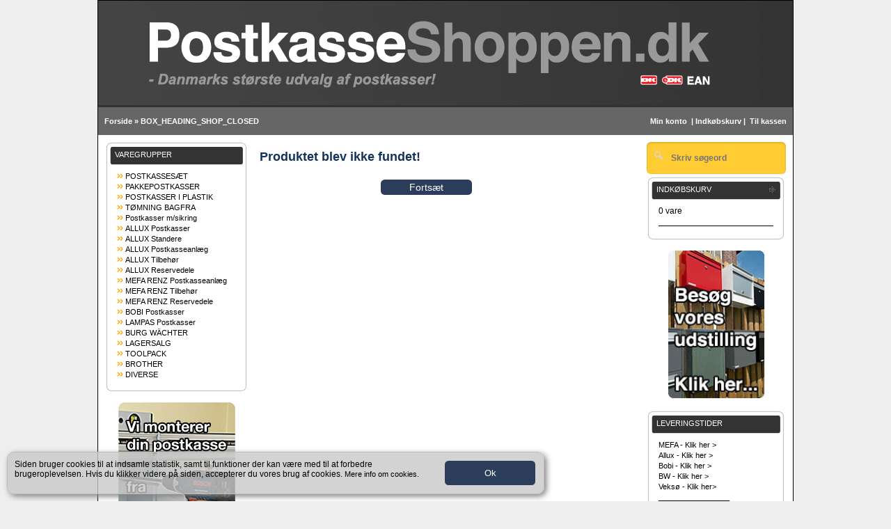

--- FILE ---
content_type: text/html
request_url: https://www.postkasseshoppen.dk/product_not_found.php
body_size: 6367
content:
<!DOCTYPE html>
<html>
<head>
<title>Køb postkasser og postkasseanlæg hos postkasseshoppen.dk</title>
<meta charset="utf-8" />
<meta http-equiv="X-UA-Compatible" content="IE=edge" />
<meta name="viewport" content="width=device-width, initial-scale=1.0" />
<base href="https://www.postkasseshoppen.dk/" />
<link rel="stylesheet" type="text/css" href="includes/skin/default/stylesheet.css" />
<link rel="stylesheet" type="text/css" href="includes/skin/default/pinsite.css" />
<link rel="stylesheet" type="text/css" href="/includes/jquery-ui.css" />
<link rel="stylesheet" type="text/css" href="/includes/stylesheet.css" />
<link rel="stylesheet" type="text/css" href="/includes/skin/default/images/infobox/box_192/box_192.css" />
<meta http-equiv="content-language" content="da" />
<meta name="robots" content="INDEX,FOLLOW,ARCHIVE"/>
<meta name="googlebot" content="INDEX,FOLLOW,ARCHIVE"/>
<meta name="generator" content="osCShop"/>
<meta name="distribution" content="GLOBAL"/>

<meta name="keywords" content="sommerhuse, postkasser, postkasseanl&aelig;g, postkasse, MEFA, RENZ, juliana, bobi, burg w&auml;chter, postlov, Allux, postkassesystemer, brevkasseanl&aelig;g, toolpack, v&aelig;rkt&oslash;jstaske, reservedele, service, udskiftning"/>
<meta name="description" content="PostkasseShoppen.dk forhandler MEFA RENZ, Bobi, Allux og Burg W&auml;chter postkasser og postkasseanl&aelig;g til sommerhuse og boligforeninger."/>
<meta name="abstract" content="Postkasse, postkasser, postkasseanl&aelig;g, brevkasseanl&aelig;g"/>
<meta name="author" content="PostkasseShoppen.dk"/>
<meta name="contact" content="GentofteGruppen, Runebergs Alle 4, 2860 S&oslash;borg"/>
<meta property="og:type" content="website"/>
<meta property="og:site_name" content="K&oslash;b postkasser og postkasseanl&aelig;g hos postkasseshoppen.dk"/>
<meta property="og:url" content="https://www.postkasseshoppen.dk/product_not_found.php"/>
<meta property="og:title" content="K&oslash;b postkasser og postkasseanl&aelig;g hos postkasseshoppen.dk"/>
<link rel="canonical" href="https://www.postkasseshoppen.dk/product_not_found.php" />
<link rel="alternate" media="only screen and (max-width: 640px)" href="https://www.postkasseshoppen.dk/mobile/product_not_found.php" />
<link rel="shortcut icon" href="favicon.ico" />
<link rel="apple-touch-icon" href="apple-touch-icon.png" />
<link rel="apple-touch-icon-precomposed" href="apple-touch-icon.png" />
<link rel="stylesheet" type="text/css" href="https://fonts.googleapis.com/css?family=Pacifico|Oswald" />
<script type="text/javascript">  
  var _gaq = _gaq || [];
  _gaq.push(['_setAccount', 'G-H7PSF3VXSE']);	
  _gaq.push(['_trackPageview']);
  (function() {
	  var ga = document.createElement('script'); ga.type = 'text/javascript'; ga.async = true;
		ga.src = ('https:' == document.location.protocol ? 'https://ssl' : 'http://www') + '.google-analytics.com/ga.js';
		var s = document.getElementsByTagName('script')[0]; s.parentNode.insertBefore(ga, s);  
	})();
	
</script>

<script type='text/javascript' src='/includes/jquery-1.11.0.js'></script>
<script type='text/javascript' src='/includes/jquery-ui.js'></script>
<script type="text/javascript">
var __currency="DKK";
var __cart_empty="1";
</script>
<script type='text/javascript' src='/includes/common.js'></script>
<script type='text/javascript' src='/includes/oscshop.js'></script>

</head>
<body>
<div id="fb-root"></div>
<script>(function(d, s, id) {
  var js, fjs = d.getElementsByTagName(s)[0];
  if (d.getElementById(id)) return;
  js = d.createElement(s); js.id = id;
  js.src = "//connect.facebook.net/da_DK/sdk.js#xfbml=1&version=v2.4";
  fjs.parentNode.insertBefore(js, fjs); 
}(document, 'script', 'facebook-jssdk'));</script>
<div id="message_box"></div>
<div id="dialog_box"></div>
<div id="zoomer" class="zoomer"></div>
<script> window.onload = function()
{
    try {
        if (window.external.msIsSiteMode()) {
            // Continue intialization
        } else {
            document.getElementById('divPinSite').style.display = "block";
        }
    } catch (e) {
		// Fail silently. Pinned Site API not supported.
    }
}
</script>
<script>
function addSite()
{
    try {
        window.external.msAddSiteMode();
    } catch (e) {
        // Fail silently. Pinned Site API not supported.
    }
}
</script>
<div id="conditions" title="Handelsbetingelser" style="position: relative; background-color: #fff;" ></div>
<!-- header //-->
<div id="cookie_box"></div>
<style>
#cookie_info {
	background: rgba(200, 200, 200, 0.8);
	width: 80%;
	max-width: 750px;
	bottom: 10px;
	padding: 10px;
	margin-left: 10px;
	margin-right: 10px;
	position: fixed; 
	border: 1px solid #bdbdbd;
	border-bottom-left-radius: 10px; 
	border-bottom-right-radius: 10px;
	border-radius: 10px;
	z-index: 5000; 
	box-shadow: 3px 3px 8px #818181;
	-webkit-box-shadow: 3px 3px 8px #818181;
	-moz-box-shadow: 3px 3px 8px #818181;
	display: none;
}
#cookie_text {
	float: left;
	width: 600px;
	max-width: 85%;
}

#cookie_ok {
	display: inline-block;
	padding: 10px;
	margin: 2px;
	cursor: pointer;
	color: #fff;
	text-align: center;
	border-radius: 0.4em;
	background: #2C3d5b;
	border: 0px;
	width: 130px;
	float: right;
}
#cookie_ok:hover {
	box-shadow: 3px 3px 8px #818181;
	-webkit-box-shadow: 3px 3px 8px #818181;
	-moz-box-shadow: 3px 3px 8px #818181;
}
#cookie_ok a { color: #fff; text-decoration: none; }
#cookie_ok a:hover { color: #fff;	text-decoration: none; }

</style>
<script type="text/javascript">
var _cookie_div = "";
$(document).ready(function() {
	_cookie_div = $('<div id="cookie_info"><div id="cookie_text">Siden bruger cookies til at indsamle statistik, samt til funktioner der kan være med til at forbedre brugeroplevelsen. Hvis du klikker videre på siden, accepterer du vores brug af cookies. <a class="category_link" href="cookies.php">Mere info om cookies.</a></div><button id="cookie_ok">Ok</button></div>')
		.insertAfter('#cookie_box').slideDown();
});

$(document).on("click", "#cookie_ok", function() {
	_cookie_div.slideUp();
	$.get("cookie.php?cookie_accept=true");
});

</script><!-- Google tag (gtag.js) --> <script async src="https://www.googletagmanager.com/gtag/js?id=G-H7PSF3VXSE"></script> <script> window.dataLayer = window.dataLayer || []; function gtag(){dataLayer.push(arguments);} gtag('js', new Date()); gtag('config', 'G-H7PSF3VXSE'); </script>

<table border="0" align="center" class="tableContainer" cellspacing="0" cellpadding="0">
 
  <tr><td>
  
  <table class="header_logo" border="0" width="100%" cellspacing="0" cellpadding="0">
 
  <tr>
    <td><a href="/index.php"><img alt="Logo PostkasseShoppen.dk" src="/images/grafik/logo_postkasseshoppen950x150.jpg" style="height:150px; width:950px" /></a></td>
     </tr>
</table>
</td></tr>
  <tr class="header">
    <td colspan="2">
		
  <table class="headerNavigation" border="0" width="100%" cellspacing="0" cellpadding="0">

<tr>
    <td class="contentMainBarHeader">
			
<table class="headerNavigation" border="0" width="100%" cellspacing="0" cellpadding="0">
<tr>
    <td class="headerNavigation">&nbsp;&nbsp;
	<a href="https://www.postkasseshoppen.dk" class="headerNavigation">Forside</a> &raquo; <a href="https://www.postkasseshoppen.dk/shop_closed.php" class="headerNavigation">BOX_HEADING_SHOP_CLOSED</a></td>
    <td align="right" class="headerNavigation"> 
      	  			
      <a class="headerNavigation" href="https://www.postkasseshoppen.dk/account.php"> 
      Min konto</a>
			&nbsp;|&nbsp;<a class="headerNavigation" href="https://www.postkasseshoppen.dk/shopping_cart.php">Indkøbskurv</a>&nbsp;|&nbsp;       <a class="headerNavigation" href="https://www.postkasseshoppen.dk/checkout_confirmation3.php"> 
      Til kassen      </a> &nbsp;&nbsp;
	  			</td>
  </tr>
</table>

</td>
  </tr>
</table>


<!-- header_eof //-->

<!-- body //-->
<table border="0" width="100%" cellspacing="0" cellpadding="6">
  <tr class="contentMainBackground">
    <td valign="top"><table border="0" cellspacing="0" cellpadding="2">
<!-- left_navigation //-->
<tr><td width="210px" >
<table border="0" class="mainLeftCol" cellspacing="0" cellpadding="0">
<!-- categories //-->
          <tr>
            <td>
<table class="box_192HeadBox">
  <tr>
    <td class="box_192HeadLeft">&nbsp;</td>
    <td class="box_192HeadCenter">Varegrupper</td>
    <td class="box_192HeadRight">&nbsp;</td>
  </tr>
</table>
<table class="box_192ContentBox">
  <tr>
    <td class="box_192ContentLeft">&nbsp;</td>
    <td class="box_192ContentCenter"><table width="100%">
  <tr>
    <td><img alt="Category" src="images/required/icon_right.gif"> <a class="category_link" href="https://www.postkasseshoppen.dk/index.php?cPath=84">POSTKASSESÆT</a><br><img alt="Category" src="images/required/icon_right.gif"> <a class="category_link" href="https://www.postkasseshoppen.dk/index.php?cPath=88">PAKKEPOSTKASSER</a><br><img alt="Category" src="images/required/icon_right.gif"> <a class="category_link" href="https://www.postkasseshoppen.dk/index.php?cPath=160">POSTKASSER I PLASTIK</a><br><img alt="Category" src="images/required/icon_right.gif"> <a class="category_link" href="https://www.postkasseshoppen.dk/index.php?cPath=89">TØMNING BAGFRA</a><br><img alt="Category" src="images/required/icon_right.gif"> <a class="category_link" href="https://www.postkasseshoppen.dk/index.php?cPath=90">Postkasser m/sikring</a><br><img alt="Category" src="images/required/icon_right.gif"> <a class="category_link" href="https://www.postkasseshoppen.dk/index.php?cPath=4">ALLUX Postkasser</a><br><img alt="Category" src="images/required/icon_right.gif"> <a class="category_link" href="https://www.postkasseshoppen.dk/index.php?cPath=71">ALLUX Standere</a><br><img alt="Category" src="images/required/icon_right.gif"> <a class="category_link" href="https://www.postkasseshoppen.dk/index.php?cPath=2">ALLUX Postkasseanlæg</a><br><img alt="Category" src="images/required/icon_right.gif"> <a class="category_link" href="https://www.postkasseshoppen.dk/index.php?cPath=20">ALLUX Tilbehør</a><br><img alt="Category" src="images/required/icon_right.gif"> <a class="category_link" href="https://www.postkasseshoppen.dk/index.php?cPath=52">ALLUX Reservedele</a><br><img alt="Category" src="images/required/icon_right.gif"> <a class="category_link" href="https://www.postkasseshoppen.dk/index.php?cPath=1">MEFA RENZ Postkasseanlæg</a><br><img alt="Category" src="images/required/icon_right.gif"> <a class="category_link" href="https://www.postkasseshoppen.dk/index.php?cPath=19">MEFA RENZ Tilbehør</a><br><img alt="Category" src="images/required/icon_right.gif"> <a class="category_link" href="https://www.postkasseshoppen.dk/index.php?cPath=51">MEFA RENZ  Reservedele</a><br><img alt="Category" src="images/required/icon_right.gif"> <a class="category_link" href="https://www.postkasseshoppen.dk/index.php?cPath=87">BOBI Postkasser</a><br><img alt="Category" src="images/required/icon_right.gif"> <a class="category_link" href="https://www.postkasseshoppen.dk/index.php?cPath=92">LAMPAS Postkasser</a><br><img alt="Category" src="images/required/icon_right.gif"> <a class="category_link" href="https://www.postkasseshoppen.dk/index.php?cPath=131">BURG WÄCHTER</a><br><img alt="Category" src="images/required/icon_right.gif"> <a class="category_link" href="https://www.postkasseshoppen.dk/index.php?cPath=151">LAGERSALG</a><br><img alt="Category" src="images/required/icon_right.gif"> <a class="category_link" href="https://www.postkasseshoppen.dk/index.php?cPath=154">TOOLPACK</a><br><img alt="Category" src="images/required/icon_right.gif"> <a class="category_link" href="https://www.postkasseshoppen.dk/index.php?cPath=169">BROTHER</a><br><img alt="Category" src="images/required/icon_right.gif"> <a class="category_link" href="https://www.postkasseshoppen.dk/index.php?cPath=136">DIVERSE</a><br></td>
  </tr>
</table>
</td>
    <td class="box_192ContentRight">&nbsp;</td>
  </tr>
</table>
<table class="box_192FootBox">
  <tr>
    <td class="box_192FootLeft">&nbsp;</td>
    <td class="box_192FootCenter">&nbsp;</td>
    <td class="box_192FootRight">&nbsp;</td>
  </tr>
</table>
            </td>
          </tr>
<!-- categories_eof //-->
<tr><td>
<p style="text-align:center"><a href="http://postkasseshoppen.dk/infopages.php?info_id=15"><img alt="Montering af postkasse fra kr. 400,00" src="/images/grafik/banner_vi_monterer170x260.jpg" style="height:260px; width:170px" /></a></p>
</td></tr><!-- infopages //-->
          <tr>
            <td>
<table class="box_192HeadBox">
  <tr>
    <td class="box_192HeadLeft">&nbsp;</td>
    <td class="box_192HeadCenter">Information</td>
    <td class="box_192HeadRight">&nbsp;</td>
  </tr>
</table>
<table class="box_192ContentBox">
  <tr>
    <td class="box_192ContentLeft">&nbsp;</td>
    <td class="box_192ContentCenter"><table width="100%">
  <tr>
    <td><a class="category_link" href="https://www.postkasseshoppen.dk/infopages.php?info_id=1">Sådan handler du</a><br><a class="category_link" href="https://www.postkasseshoppen.dk/infopages.php?info_id=4">Vejledning om opsætning</a><br><a class="category_link" href="https://www.postkasseshoppen.dk/infopages.php?info_id=13">Monteringsvejledning</a><br><a class="category_link" href="https://www.postkasseshoppen.dk/infopages.php?info_id=10">Eksempler på montering</a><br><a class="category_link" href="https://www.postkasseshoppen.dk/infopages.php?info_id=3">Den nye Postlov</a><br><a class="category_link" href="https://www.postkasseshoppen.dk/infopages.php?info_id=9">Kundeservice</a><br><a class="category_link" href="https://www.postkasseshoppen.dk/infopages.php?info_id=5">Hvem er vi</a><br><a class="category_link" href="https://www.postkasseshoppen.dk/infopages.php?info_id=14">Udstilling</a><br><a class="category_link" href="https://www.postkasseshoppen.dk/infopages.php?info_id=15">Montering af postkasse</a><br><a class="category_link" href="https://www.postkasseshoppen.dk/cookies.php">Cookies</a><br><a class="category_link" href="https://www.postkasseshoppen.dk/conditions.php">Betingelser</a><br><a class="category_link" href="https://www.postkasseshoppen.dk/formular.php">Blanketter</a><br><br></td>
  </tr>
</table>
</td>
    <td class="box_192ContentRight">&nbsp;</td>
  </tr>
</table>
<table class="box_192FootBox">
  <tr>
    <td class="box_192FootLeft">&nbsp;</td>
    <td class="box_192FootCenter">&nbsp;</td>
    <td class="box_192FootRight">&nbsp;</td>
  </tr>
</table>
            </td>
          </tr>
<!-- infopages_eof //-->
<!-- whats_new //-->
          <tr>
            <td>
<table class="box_192HeadBox">
  <tr>
    <td class="box_192HeadLeft">&nbsp;</td>
    <td class="box_192HeadCenter">Nyheder</td>
    <td class="box_192HeadRightArrow"><div style="display: block; overflow: hidden; padding: 0px; height: inherit;"><a href="https://www.postkasseshoppen.dk/products_new.php"><img src="/includes/skin/default/images/infobox/box_192/info_box_03.gif" border="0" alt="flere" title=" flere " width="9" height="41" data-width="9" data-height="41"></a></div></td>
  </tr>
</table>
<table class="box_192ContentBox">
  <tr>
    <td class="box_192ContentLeft">&nbsp;</td>
    <td class="box_192ContentCenter"><table width="100%">
  <tr>
    <td align="center"><a class="category_link" href="https://www.postkasseshoppen.dk/product_info.php?cPath=131_106_170&products_id=819"></a><br><a class="category_link" href="https://www.postkasseshoppen.dk/product_info.php?cPath=131_106_170&products_id=819">Burg Wächter nøgle (51)</a><br>DKK&nbsp;495,00&nbsp;</td>
  </tr>
  <tr>
    <td align="center">&nbsp;</td>
  </tr>
</table>
</td>
    <td class="box_192ContentRight">&nbsp;</td>
  </tr>
</table>
<table class="box_192FootBox">
  <tr>
    <td class="box_192FootLeft">&nbsp;</td>
    <td class="box_192FootCenter">&nbsp;</td>
    <td class="box_192FootRight">&nbsp;</td>
  </tr>
</table>
            </td>
          </tr>
<!-- whats_new_eof //-->
<!-- manufacturers //-->
          <tr>
            <td>
<table class="box_192HeadBox">
  <tr>
    <td class="box_192HeadLeft">&nbsp;</td>
    <td class="box_192HeadCenter">Producenter</td>
    <td class="box_192HeadRight">&nbsp;</td>
  </tr>
</table>
<table class="box_192ContentBox">
  <tr>
    <td class="box_192ContentLeft">&nbsp;</td>
    <td class="box_192ContentCenter"><table width="100%">
  <tr>
    <td><form name="manufacturers" id="manufacturers" action="https://www.postkasseshoppen.dk/index.php" method="get"><select name="manufacturers_id" id="manufacturers_id"  onChange="this.form.submit();" size="1" style="width: 100%"><option value="" SELECTED>PULL_DOWN_DEFAULT</option><option value="9">Bobi</option><option value="10">Burg Wächter</option><option value="11">HouseGuard</option><option value="8">Juliana</option><option value="15">Lampas</option><option value="7">MEFA</option><option value="14">Secpro</option><option value="13">ToolPack</option></select><input type="hidden" name="osCsid" value="g9o42decu3ggfnf0v77rab3de5"></form></td>
  </tr>
</table>
</td>
    <td class="box_192ContentRight">&nbsp;</td>
  </tr>
</table>
<table class="box_192FootBox">
  <tr>
    <td class="box_192FootLeft">&nbsp;</td>
    <td class="box_192FootCenter">&nbsp;</td>
    <td class="box_192FootRight">&nbsp;</td>
  </tr>
</table>
            </td>
          </tr>
<!-- manufacturers_eof //-->
</table>&nbsp;
</td></tr><!-- left_navigation_eof //-->
    </table></td>
	
<!-- pdf_start //-->
    <td width="100%" valign="top"><table border="0" width="100%" cellspacing="0" cellpadding="0">
      <tr>
        <td><table border="0" width="100%" cellspacing="0" cellpadding="0">
          <tr>

            <td class="pageHeading"></td>
            
          </tr>
        </table></td>
      </tr>
      <tr>
        <td></td>
      </tr>
      <tr>
        <td class="main">

	<table border="0" width="100%" cellspacing="0" cellpadding="0">
		<tr>
			<td><h2>Produktet blev ikke fundet!</h2></td>
		</tr>
		<tr>
			<td></td>
		</tr>
		<tr>
			<td>
				<table border="0" width="100%" cellspacing="1" cellpadding="2" class="infoBox">
					<tr class="mainBoxContents">
						<td>
							<table border="0" width="60%" cellspacing="0" cellpadding="2">
								<tr>
									<td width="10"></td>
									<td align="right"><a href="https://www.postkasseshoppen.dk/index.php"><div class="myCSSButton">Fortsæt</div></a></td>
									<td width="10"></td>
								</tr>
							</table>
						</td>
					</tr>
				</table>
			</td>
		</tr>
	</table>
				
				</td>
      </tr>
      <tr>
        <td></td>
      </tr>
      
</table>

</td>
<!-- pdf_eof //--><!-- body_text_eof //-->
    <td valign="top"><table border="0" cellspacing="0" cellpadding="2">
<!-- right_navigation //-->
<tr><td width="140px" >
<table border="0" class="mainRightCol" cellspacing="0" cellpadding="0">
<!-- search //-->
<style>

#quick_find2 {

}
#quick_find2 input[type="text"] {
    background: url(images/required/pinning/search-white.png) no-repeat 10px 12px #ffcc33;
    border: 0 none;
    font: bold 12px Georgia Regular, Verdana, Geneva, sans-serif;
    color: rgb(255,255,255); 
		width:150px;
	  padding: 8px 15px 8px 35px;
    -webkit-border-radius: 6px;
    -moz-border-radius: 6px;
    border-radius: 6px;
/*    text-shadow: 0 0px 0px rgba(0, 0, 0, 0.3); */
    -webkit-box-shadow: 0 1px 0 rgba(255, 255, 255, 0.1), 0 1px 3px rgba(0, 0, 0, 0.2) inset;
    -moz-box-shadow: 0 1px 0 rgba(255, 255, 255, 0.1), 0 1px 3px rgba(0, 0, 0, 0.2) inset;
    box-shadow: 0 1px 0 rgba(255, 255, 255, 0.1), 0 1px 3px rgba(0, 0, 0, 0.2) inset;
    -webkit-transition: all 0.7s ease 0s;
    -moz-transition: all 0.7s ease 0s;
    -o-transition: all 0.7s ease 0s;
    transition: all 0.7s ease 0s;
	height: 30px;
    }

#quick_find2 input[type="text"]:focus {
    background: url(images/required/pinning/search-dark.png) no-repeat 10px 12px #ffcc33;
    color: rgb(255,255,255); 
    width: 150px;
    -webkit-box-shadow: 0 1px 0 rgba(255, 255, 255, 0.1), 0 1px 0 rgba(0, 0, 0, 0.9) inset;
    -moz-box-shadow: 0 1px 0 rgba(255, 255, 255, 0.1), 0 1px 0 rgba(0, 0, 0, 0.9) inset;
    box-shadow: 0 1px 0 rgba(255, 255, 255, 0.1), 0 1px 0 rgba(0, 0, 0, 0.9) inset;
 /*   text-shadow: 0 0px 0px rgba(0, 0, 0, 0.1);*/
    }

</style>
           <tr>
            <td align="center"> 
            
<form id="quick_find2" action="advanced_search_result.php" method="get" />
			<input name="search_for" size="40" type="text" placeholder="Skriv s&oslash;geord" />
			</form>            </td>
          </tr>
<!-- search_eof //-->

<!-- shopping_cart //-->

         <tr>
            <td>
<table class="box_192HeadBox">
  <tr>
    <td class="box_192HeadLeft">&nbsp;</td>
    <td class="box_192HeadCenter">Indkøbskurv</td>
    <td class="box_192HeadRightArrow"><div style="display: block; overflow: hidden; padding: 0px; height: inherit;"><a href="https://www.postkasseshoppen.dk/shopping_cart.php"><img src="/includes/skin/default/images/infobox/box_192/info_box_03.gif" border="0" alt="flere" title=" flere " width="9" height="41" data-width="9" data-height="41"></a></div></td>
  </tr>
</table>
<table class="box_192ContentBox">
  <tr>
    <td class="box_192ContentLeft">&nbsp;</td>
    <td class="box_192ContentCenter"><table width="100%">
  <tr>
    <td>0 vare</td>
  </tr>
  <tr>
    <td><img src="/images/required/pixel_black.gif" border="0" alt="" width="100%" height="1" data-width="100%" data-height="1"></td>
  </tr>
</table>
</td>
    <td class="box_192ContentRight">&nbsp;</td>
  </tr>
</table>
<table class="box_192FootBox">
  <tr>
    <td class="box_192FootLeft">&nbsp;</td>
    <td class="box_192FootCenter">&nbsp;</td>
    <td class="box_192FootRight">&nbsp;</td>
  </tr>
</table>
            </td>
          </tr>
<!-- shopping_cart_eof //-->
<tr><td>
<p style="text-align:center"><a href="https://www.postkasseshoppen.dk/infopages.php?info_id=14"><img alt="" src="/images/grafik/banner_udstilling140x214.jpg" style="height:214px; width:140px" /></a></p>
</td></tr><!-- infopages //-->
          <tr>
            <td>
<table class="box_192HeadBox">
  <tr>
    <td class="box_192HeadLeft">&nbsp;</td>
    <td class="box_192HeadCenter">Leveringstider</td>
    <td class="box_192HeadRight">&nbsp;</td>
  </tr>
</table>
<table class="box_192ContentBox">
  <tr>
    <td class="box_192ContentLeft">&nbsp;</td>
    <td class="box_192ContentCenter"><table width="100%">
  <tr>
    <td><a class="category_link" href="https://www.postkasseshoppen.dk/infopages2.php?info_id=7">MEFA - Klik her ></a><br><a class="category_link" href="https://www.postkasseshoppen.dk/infopages2.php?info_id=12">Allux - Klik her ></a><br><a class="category_link" href="https://www.postkasseshoppen.dk/infopages2.php?info_id=16">Bobi -  Klik her ></a><br><a class="category_link" href="https://www.postkasseshoppen.dk/infopages2.php?info_id=17">BW - Klik her ></a><br><a class="category_link" href="https://www.postkasseshoppen.dk/infopages2.php?info_id=20">Veksø - Klik her></a><br><a class="category_link" href="https://www.postkasseshoppen.dk/infopages2.php?info_id=5">_________________</a><br><a class="category_link" href="https://www.postkasseshoppen.dk/infopages2.php?info_id=4">Fragt pr. ordre</a><br><a class="category_link" href="https://www.postkasseshoppen.dk/infopages2.php?info_id=6">koster kr. 75,-</a><br><br></td>
  </tr>
</table>
</td>
    <td class="box_192ContentRight">&nbsp;</td>
  </tr>
</table>
<table class="box_192FootBox">
  <tr>
    <td class="box_192FootLeft">&nbsp;</td>
    <td class="box_192FootCenter">&nbsp;</td>
    <td class="box_192FootRight">&nbsp;</td>
  </tr>
</table>
            </td>
          </tr>
<!-- infopages_eof //-->
<!-- specials //-->
          <tr>
            <td>
<table class="box_192HeadBox">
  <tr>
    <td class="box_192HeadLeft">&nbsp;</td>
    <td class="box_192HeadCenter">Tilbud</td>
    <td class="box_192HeadRightArrow"><div style="display: block; overflow: hidden; padding: 0px; height: inherit;"><a href="https://www.postkasseshoppen.dk/specials.php"><img src="/includes/skin/default/images/infobox/box_192/info_box_03.gif" border="0" alt="flere" title=" flere " width="9" height="41" data-width="9" data-height="41"></a></div></td>
  </tr>
</table>
<table class="box_192ContentBox">
  <tr>
    <td class="box_192ContentLeft">&nbsp;</td>
    <td class="box_192ContentCenter"><table width="100%">
  <tr>
    <td align="center"><a class="category_link" href="https://www.postkasseshoppen.dk/product_info.php?cPath=71&products_id=619"><img src="/images/img_cache/juliana/tilbehoer/120_122_ju-monteringsfod500pix.jpg" border="0" alt="Allux Monteringsfod - 8002" title=" Allux Monteringsfod - 8002 " width="120" height="122" data-width="120" data-height="122"></a><br><a class="category_link" href="https://www.postkasseshoppen.dk/product_info.php?cPath=71&products_id=619">Allux Monteringsfod - 8002</a><br><s>DKK&nbsp;619,00&nbsp;</s><br><span class="productSpecialPrice">DKK&nbsp;433,30&nbsp;</span></td>
  </tr>
  <tr>
    <td align="center">&nbsp;</td>
  </tr>
</table>
</td>
    <td class="box_192ContentRight">&nbsp;</td>
  </tr>
</table>
<table class="box_192FootBox">
  <tr>
    <td class="box_192FootLeft">&nbsp;</td>
    <td class="box_192FootCenter">&nbsp;</td>
    <td class="box_192FootRight">&nbsp;</td>
  </tr>
</table>
            </td>
          </tr>
<!-- specials_eof //-->
<!-- youtube //-->
          <tr>
            <td>
<table class="box_192HeadBox">
  <tr>
    <td class="box_192HeadLeft">&nbsp;</td>
    <td class="box_192HeadCenter">Youtube Video</td>
    <td class="box_192HeadRight">&nbsp;</td>
  </tr>
</table>
<table class="box_192ContentBox">
  <tr>
    <td class="box_192ContentLeft">&nbsp;</td>
    <td class="box_192ContentCenter"><table width="100%">
  <tr>
    <td><table border="0" width="100%" cellspacing="0" cellpadding="1"><tr><td class="box_192_infoBoxContents" valign="top">01.</td><td class="box_192_infoBoxContents"><a class="category_link" href="https://www.postkasseshoppen.dk/youtube_video.php?rec_id=32">Diims samlevejledning</a></td></tr><tr><td class="box_192_infoBoxContents" valign="top">02.</td><td class="box_192_infoBoxContents"><a class="category_link" href="https://www.postkasseshoppen.dk/youtube_video.php?rec_id=31">Diims intro</a></td></tr><tr><td class="box_192_infoBoxContents" valign="top">03.</td><td class="box_192_infoBoxContents"><a class="category_link" href="https://www.postkasseshoppen.dk/youtube_video.php?rec_id=30">Bobi antifiske plade</a></td></tr></table><br></td>
  </tr>
</table>
</td>
    <td class="box_192ContentRight">&nbsp;</td>
  </tr>
</table>
<table class="box_192FootBox">
  <tr>
    <td class="box_192FootLeft">&nbsp;</td>
    <td class="box_192FootCenter">&nbsp;</td>
    <td class="box_192FootRight">&nbsp;</td>
  </tr>
</table>
            </td>
          </tr>
<!-- youtube_eof //-->
<!-- creditcards //-->
<tr><td>
          
<table class="box_192HeadBox">
  <tr>
    <td class="box_192HeadLeft">&nbsp;</td>
    <td class="box_192HeadCenter">Betalingskort</td>
    <td class="box_192HeadRight">&nbsp;</td>
  </tr>
</table>
<table class="box_192ContentBox">
  <tr>
    <td class="box_192ContentLeft">&nbsp;</td>
    <td class="box_192ContentCenter"><table width="100%">
  <tr>
    <td><div align=center valign=middle>Vi modtager:<br><br><img src="/images/img_cache/required/30_17_dankort.jpg" border="0" alt="Dankort" title=" Dankort " width="30" height="17" data-width="30" data-height="17">&nbsp;</div></td>
  </tr>
</table>
</td>
    <td class="box_192ContentRight">&nbsp;</td>
  </tr>
</table>
<table class="box_192FootBox">
  <tr>
    <td class="box_192FootLeft">&nbsp;</td>
    <td class="box_192FootCenter">&nbsp;</td>
    <td class="box_192FootRight">&nbsp;</td>
  </tr>
</table>
</td></tr>
           
<!-- whos_online_eof //--></table>
</td></tr><!-- right_navigation_eof //-->
    </table></td>
  </tr>
</table>
<!-- body_eof //-->

<!-- footer //-->

<table align="left" border="0" width="100%" cellspacing="0" cellpadding="0">
  <tr>
    <td class="contentMainBackground_Footer">
	<table align="center" border="0" width="95%" cellspacing="1" cellpadding="1">
  <tr>
    <td width="500" align="left" class="contentMainBackground_Footer"><h5>Kontakt info</h5></td>	
        
    	
        
	</tr>
    <tr>
  	<td width="500" valign="top" align="left" class="contentMainBackground_Footer"><table width="100%" valign="top" border="0" cellspacing="1" cellpadding="1">
			<tr><td valign="top" class="contentMainBackground_Footer">

<b>PostkasseShoppen.dk</b> <br> Runebergs Alle 4<br> 2860 Søborg <br><br>CVR. Nr. 21623849 <br><br>Tlf. +45 50 589 590<br><br><br>
</td>
<td valign="top" class="contentMainBackground_Footer">Nykredit Bank<br><br> Reg. Nr. 5474<br>Kto. Nr. 54740922222<br><br>E-mail:
				<script language="JavaScript">
				<!--
				en = "mail";
				es = "postkasseshoppen.dk";
				document.write("<a class='category_link_footer' href='mailto:" + en + "@" + es +"' title='Send en mail til Køb postkasser og postkasseanlæg hos postkasseshoppen.dk' target='_blank'>");
				document.write(en + "@" + es); 
				document.write("</a>");  
				--> 
				</script><br></td>
<td align="center" valign="top"></td>
</tr>
</table></td>	
            
	
     
		
	    			
  </tr>
</table>

    </td>
  </tr>
 
</table>


<table border="0" style="border-top: 1px solid #5e5a58; background:#FFF;" width="100%" cellspacing="0" cellpadding="0">
  <tr>
    <td class="oscShopLink" align="center" valign="middle" class="oscShop"><a class="oscShopLink" href="http://newangle.dk/webshop-oscshop-webshop-p-110.html" target="_blank">osCShop Webshop</a>
    

    </td>
  </tr>
	  <tr align="center" width="60%" class="bottomAnnonce"><td>
 
 <table align="center" border="1" cellpadding="2" cellspacing="2" style="width:100%">
	<tbody>
		<tr>
			<td style="text-align:center"><strong><span style="color:rgb(0, 0, 0)">Copyright &copy; 2008 - 2023. Brug af billeder og markedsf&oslash;ringsmateriale uden skriftlig tilladelse, er en overtr&aelig;delse af ophavsretsloven.</span></strong></td>
		</tr>
	</tbody>
</table>
  </td></tr>
</table>
</table><!-- footer_eof //-->
<br>


	
    	<script>
   		(function(){
  	     var o=document.createElement('script');
  	     o.type='text/javascript';
  	     o.async=true;
  	     o.src='https://pricetag.viabill.com/script/';
  	     var s=document.getElementsByTagName('script')[0];
  	     s.parentNode.insertBefore(o,s);
		 })();
</script>
</body>
</html>

--- FILE ---
content_type: text/css
request_url: https://www.postkasseshoppen.dk/includes/stylesheet.css
body_size: 381
content:
body{background-color:#eeeeee;font-size:12px;font-family:verdana,arial,sans-serif;}table.tableContainer{width:1000px;margin-top:0px;margin-bottom:0px;border-style:solid;border-width:1px;border-color:#000;}.headerNavigation{font-size:11px;color:#ffffff;}.headerNavigation_right{font-size:11px;color:#ffffff;}.header_logo{background-color:#333;}.contentMainBarHeader{background-color:#666;}.oscShopLink{background-color:#000000;}.mainLeftCol{width:210px;}.mainRightCol{width:140px;}.contentMainBackground{background-color:#ffffff;}.productListing-heading{background-color:#333333;}.productListing-odd{background-color:#f8f8f9;}.productListing-even{background-color:#efeeec;}.myCSSButton{font-family:verdana,arial,sans-serif;font-size:14px;}.myCSSButton:hover{}.contentMainBackground_Footer{background-color:#262626;color:#ffffff;font-size:11px;}TD,SPAN,DIV{font-size:12px;font-family:verdana,arial,sans-serif;}A{font-size:12px;font-family:verdana,arial,sans-serif;color:#000000;}A:hover{color:#000000;}

--- FILE ---
content_type: text/css
request_url: https://www.postkasseshoppen.dk/includes/skin/default/images/infobox/box_192/box_192.css
body_size: 584
content:

/* Header Box */
.box_192HeadBox {
	border-spacing: 0;
	border-collapse: collapse;
	width: 100%;
}

.box_192HeadLeft {
	background-image: url(/includes/skin/default/images/infobox/box_192/info_box_01.gif);
	width: 16px;
	height: 41px;
	padding: 0px;
}

.box_192HeadCenter {
	background-image: url(/includes/skin/default/images/infobox/box_192/info_box_02.gif);
	background-repeat: repeat-x;
	height: 41px;
	padding: 0px;
  font-family: Verdana, Arial, sans-serif;
  font-size: 11px;
  vertical-align: middle;
  text-transform: uppercase;
  color: #ffffff;
}


.box_192HeadRight {
	background-image: url(/includes/skin/default/images/infobox/box_192/info_box_04.gif);
	width: 17px;
	height: 41px;
	padding: 0px;
}

.box_192HeadRightArrow {
	background-image: url(/includes/skin/default/images/infobox/box_192/info_box_04.gif);
	background-position: right;
	width: 26px;
	height: 41px;
	padding: 0px;
}

/* Content Box */
.box_192ContentBox {
	border-spacing: 0;
	border-collapse: collapse;
	width: 100%;
}

.box_192ContentLeft {
	background-image: url(/includes/skin/default/images/infobox/box_192/info_box_05.gif);
	background-repeat:repeat-y;
	width: 16px;
	padding: 0px;
}

.box_192ContentCenter {
	background-image: url(/includes/skin/default/images/infobox/box_192/info_box_06.gif);
	background-repeat:repeat;
	padding: 0px;
}

.box_192ContentRight {
	background-image: url(/includes/skin/default/images/infobox/box_192/info_box_08.gif);
	background-repeat:repeat-y;
	background-position: right;
	width: 17px;
	padding: 0px;
}


/* Footer Box */
.box_192FootBox {
	border-spacing: 0;
	border-collapse: collapse;
	width: 100%;
}

.box_192FootLeft {
	background-image: url(/includes/skin/default/images/infobox/box_192/info_box_09.gif);
	background-repeat:no-repeat;
	width: 16px;
	height: 16px;
	padding: 0px;
}

.box_192FootCenter {
	background-image: url(/includes/skin/default/images/infobox/box_192/info_box_10.gif);
	background-repeat: repeat-x;
	height: 16px;
	padding: 0px;
}

.box_192FootRight {
	background-image: url(/includes/skin/default/images/infobox/box_192/info_box_12.gif);
	background-repeat:no-repeat;
	width: 17px;
	height: 16px;
	padding: 0px;
}


/* Extras */
.category_link {
  color: #000000;
  text-decoration: none;
/*	height: 15px;*/
	font-family: Verdana, Arial, sans-serif;
	font-size: 11px;
	line-height: 15px;
	/*white-space:nowrap;*/
}

a.category_link:hover {
  color: #954e27;
  text-decoration: underline;
  
}

a.searchextend {
  color: #959595;
  text-decoration: none;
  font-family: Verdana, Arial, sans-serif;
  font-size: 11px;
  
}

--- FILE ---
content_type: application/javascript
request_url: https://www.postkasseshoppen.dk/includes/common.js
body_size: 15574
content:
var _mouseX = 0;
var _mouseY = 0;

$(document).ready(function() {

/*
	$('input[rtype="numeric"]').keydown(function(e) {
		var key = e.charCode || e.keyCode || 0;
		res = (key == 8 || key == 9 ||	key == 46 || key == 110 || key == 190 ||
					(key >= 35 && key <= 40) || (key >= 48 && key <= 57) || (key >= 96 && key <= 105))
		return res;
	});
*/

	$(document).on('mousemove', function(event) {
		_mouseX = event.pageX;
		_mouseY = event.pageY;
	});

   $('.izoomxx imgxx').on({
        mouseover: function(){
            var $scale = 1.5;
						$(this).parent().css('width',$(this).parent().width());
						$(this).parent().css('height',$(this).parent().height());
						$(this).css('position','absolute');
            if ($(this).data('w')) {
                var $w = $(this).data('w');
                var $h = $(this).data('h');
            } else {
                var $w = $(this).width();
                var $h = $(this).height();
                $(this).data('w', $w).data('h', $h);
            }
            
            $(this).stop(true).animate({
                width: $w*$scale,
                height: $h*$scale,
                left: -((($w*$scale) - $w)/2),
                top: -((($h*$scale) - $h)/2)
            }, 'fast');
        },
        mouseout: function(){
            $(this).stop(true).animate({
                width:  $(this).data('w'),
                height: $(this).data('h'),
                left: 0,
                top: 0
            }, 'fast');
        }
    });

		$(document).on('change', '[data-cpa-addon="1"]',function(e) {
			var once = 0;
			var month = 0;
			
			$('[data-cpa-addon="1"]:checked').each(function() {
				var o = parseInt(this.getAttribute('data-price-once'));
				var m = parseInt(this.getAttribute('data-price-md'));
				once += o;
			 	month += m;
			});

			$('#cpa_once_amt').attr('data-price-addon-once', 0); 
			$('#cpa_md_amt').attr('data-price-addon-qty', 0); 
			if (once) {
				$('#cpa_once_amt').text(price_format(once)); 
				$('#cpa_once_amt').attr('data-price-addon-once', once); 
				$('#cpa_once').show();
			} else
				$('#cpa_once').hide();
			if (month) {
				$('#cpa_md_amt').text(price_format(month)); 
				$('#cpa_md_amt').attr('data-price-addon-qty', month); 
				$('#cpa_md').show();
			} else
				$('#cpa_md').hide();
			CalculateCart();
		});

		$('.youtube_video iframe').each(function() {
			var url = $(this).attr("src");
			if ($(this).attr("src").indexOf("?") > 0) {
				$(this).attr({
					"src" : url + "&wmode=transparent",
					"wmode" : "Opaque"
				});
			}
			else {
				$(this).attr({
					"src" : url + "?wmode=transparent",
					"wmode" : "Opaque"
				});
			}
		});

});

function price_format(price) {
  price = price.toFixed(2);
	var x = price.split('.');
	var x1 = x[0];
	var x2 = x.length > 1 ? ',' + x[1] : '';
	var rgx = /(\d+)(\d{3})/;
	while (rgx.test(x1)) {
			x1 = x1.replace(rgx, '$1' + '.' + '$2');
	}
	return __currency+ ' '+x1 + x2;
}

$(document).on('click', '#in_cart_no_attr', function(event) {
  $('[data-asking="true"]').remove();
});

$(document).on('click', '#in_cart', function(event) {
	var ok = 0;
	var mq = 0;
	
	if ($('[name="location_code"] option:selected').val() == "") {
		DisplayMessage($('[name="location_code"]').attr("data-error"));
		return false;
	}
	
	$('#cart_quantity input').each(function() {
		if (this.name.indexOf('mquantity[') == 0) {
			var check = /^\d+$/;
			mq++;
			if (check.test(this.value)) ok++;
		}
	 });
	 if (mq) {
			if (ok == 0) {
				event.preventDefault();
				alert('Der er ikke angivet noget antal');
				return false;
			}
	 }
	 
	$('#cart_quantity select').each(function() {
		if (this.name.indexOf('id[') == 0) {
			if ($(this).find('option:selected').val() == -1) {
				event.preventDefault();
				alert('Husk valgmuligheder');
				return false;
			}
		}
	});

	if ($('[data-popup="true"] option:selected').val() == -1) {
		$('body').prepend('<div style=" background-color: #000; position: fixed; z-index: 40000; top: 0; left: 0; opacity: 0.8; width: 100%; height: 100%;"></div>');
		$("#attr_popup_div").css({left: ($(window).width() - $("#attr_popup_div").width())/2, top: (($(window).height() - $("#attr_popup_div").height())/2)+$(window).scrollTop() });
		$("#attr_popup_div").slideDown(500);
		$('[data-popup="true"]').detach().appendTo($("#ap_attr"));
		$('[data-popup="true"]').attr("data-asking", "true");
		$('[data-popup="true"]').removeAttr("data-popup");
		$('#in_cart').detach().appendTo($("#ap_button_yes")).text($("#attr_popup_div").attr('data-yes'));
			var no = $('#in_cart').clone();
		$(no).attr('id','in_cart_no_attr');
		$(no).appendTo($("#ap_button_no")).text($("#attr_popup_div").attr('data-no'));
		return false;
	}
});



$(document).on('change', "#do_create_account_check", function() {
	if (this.checked)
		document.getElementById('do_create_account').style.display = '';
	else
		document.getElementById('do_create_account').style.display = 'none';
});

$(document).on('change', '#categories_id', function() {
  var cid = $("#categories_id").val();
	if (cid == '')
		window.location = "/";
	else
		window.location = "/index.php?cPath=" + cid + "&advs="  + cid;
});

$(document).on('change', '#cart_quantity select, input', function() { CalculateCart(); });

function CalculateCart() {
	var product_id = $("#product_info").attr('data-id');
	var base_price = parseFloat($("#product_info").attr('data-price'));
	var product_image = $("#product_info").attr('data-image');
	var product_image_zoom = $("#product_info").attr('data-image-zoom');
	var tax_rate = $("#product_info").attr('data-tax');
	var qty = parseFloat($('#quantity').val());
	
	if (qty+'' == "NaN") qty=1;
	// check for qty prices and adjust
	var qfound = 0;
	$('[data-qty-qty]').each(function() {
		var q_x = parseFloat(this.getAttribute('data-qty-qty'));
		if (qty <= q_x && !qfound) {
			base_price = parseFloat(this.getAttribute('data-qty-price'));
			$('#quantity').val(q_x);
			qty = q_x;
			qfound = 1;
		}
	});

	$('#cart_quantity select').each(function() {
		// check price calculation
		if (this.name.indexOf('id[') == 0) {
			var price = $(this).find('option:selected').data('price');
			if (price != undefined) base_price += parseFloat(price);
		}

		// check for attribute image to change
		var attr_id = this.getAttribute('data-attr_id');
		var image = $(this).find('option:selected').data('attrimage');
		var pid = $(this).find('option:selected').data('attrpid');
		if (image != undefined)
			document.getElementById('pict_'+attr_id).innerHTML = '<a target="_blank" href="/product_info.php?products_id=' + pid + '" class="attr_image"><img class="attr_image" border="0" src="' + image + '"></a>';
		else {
			if (document.getElementById('pict_'+attr_id))
				document.getElementById('pict_'+attr_id).innerHTML = '';
		}

		// check for product image to change
		image = $(this).find('option:selected').data('productimage');
		image_zoom = $(this).find('option:selected').data('productzoom');
		if (image != undefined) { 
			$("#product_image").attr('src', image); 
			$("#product_image").parent().attr('data-filename', image_zoom); 
		}	else  {
			$("#product_image").attr('src', product_image);
			$("#product_image").parent().attr('data-filename', product_image_zoom); 
		}
	 });
	
	
	$('[data-price-addon-qty]').each(function() {
	 base_price += parseFloat(this.getAttribute('data-price-addon-qty'));
	});

	var addon_price = 0;
	$('[data-price-addon-once]').each(function() {
	 addon_price += parseFloat(this.getAttribute('data-price-addon-once'));
	});
	
	$('#config_price_addon').text(price_format(addon_price * tax_rate));
	$('#config_price').text(price_format(base_price * tax_rate));


	var price_total = addon_price + (base_price * qty);
	$('#config_price_total').text(price_format(price_total * tax_rate));
	$('#config_price_total_text').text(qty);
	
	var price_array = new Array();
	price_array[0] = base_price;

	var i = 1;
	$('#cart_quantity input').each(function() {
		if (this.name.indexOf('mquantity[') == 0) {
			var check = /^\d+$/;
			var disp_id = this.getAttribute('data-disp_id');
			var price = this.getAttribute('data-price');

			if (price != undefined) {
				document.getElementById(disp_id).innerHTML = price_format((parseFloat(base_price) + parseFloat(price)) * tax_rate);
				if (check.test(this.value)) {
					price_array[i] = (parseFloat(base_price) + parseFloat(price)) * parseInt(this.value);
					i++;
				}
			} else {
				document.getElementById(disp_id).innerHTML = price_format(parseFloat(base_price) * tax_rate);
				if (check.test(this.value)) {
					price_array[i] = parseFloat(base_price * parseInt(this.value));
					i++;
				}
			}
		}
		
	 });

	if (price_array.length == 1) { 
	}	else {
		var price = 0.0;
		for(var i=1; i < price_array.length; i++) {
			price += parseFloat(price_array[i]);
		}
		$('#attr_total_price').text(price_format(price * tax_rate));
	}
}

//$(document).on('change', "#do_create_account_check", function() {
$(document).on('mouseenter', "#zoomer #prev_img", function() { $(this).css('background','url(/images/required/zoom_left_icon.png) center center no-repeat;' );});
$(document).on('mouseleave', "#zoomer #prev_img", function() {$(this).css('background','');});

$(document).on('click', "#zoomer #prev_img", function() { 
  var ci = $(this).attr('data-cur-img');
  if (ci == undefined) $(this).attr('data-cur-img', "0"); 
  var ci = $(this).attr('data-cur-img');
	var img = $("#zoomer #zoom_img_"+ci);
  if (img !== undefined) {
		var pi = $("#zoomer #zoom_img_"+$(img).attr('data-prev'));
		$("#zoomer #zoom_img").attr('src', $(pi).attr('data-src'));
		$(this).attr('data-cur-img', $(img).attr('data-prev'));
	} 
});

$(document).on('mouseenter', "#zoomer #next_img", function() { $(this).css('background','url(/images/required/zoom_right_icon.png) center center no-repeat;' );});
$(document).on('mouseleave', "#zoomer #next_img", function() {$(this).css('background','');});

$(document).on('click', "#zoomer #next_img", function() { 
  var ci = $(this).attr('data-cur-img');
  if (ci == undefined) $(this).attr('data-cur-img', "0"); 
  var ci = $(this).attr('data-cur-img');
	var img = $("#zoomer #zoom_img_"+ci);
  if (img !== undefined) {
		var pi = $("#zoomer #zoom_img_"+$(img).attr('data-next'));
		$("#zoomer #zoom_img").attr('src', $(pi).attr('data-src'));
		$(this).attr('data-cur-img', $(img).attr('data-next'));
	} 
});


var in_zoom = 0;
function Zoom(id, mime)	{
	var fn = $('#'+id).attr('data-filename');
//alert(fn);
	if (fn !== undefined) {
		in_zoom = 1;
		if (mime.match('video.*')) {
			$("#zoomer").html('<div style="position: relative; display: inline-block; padding: 10px;">'+
												'<video id=\"zoom_img\" width="640" height="480" controls autoplay><source src="/'+fn+'" type="'+mime+'"></video>'+
												'<span class="imb_btn-delete" onClick="ZoomOut();"></span></div>');
			$("#zoomer").css('width','640px');
			$("#zoomer").css('height','480px');
			$("#files").css('opacity','0.3');
			$("#zoomer").fadeIn(1000).animate(																					{
					top: $(window).height()/2 - $("#zoomer").outerHeight()/2,
					left: $(window).width()/2 - $("#zoomer").outerWidth()/2}
					, {duration: 'slow', queue: false});
		} else
		if (mime.match('audio.*')) {
			
			$("#zoomer").html('<div style="position: relative; display: inline-block; padding: 10px;">'+
												'<audio controls autoplay><source src="/'+fn+'" type="'+mime+'"></audio>'+
												'<span class="imb_btn-delete" onClick="ZoomOut();"></span></div>');
			$("#files").css('opacity','0.3');
			$("#zoomer").fadeIn(1000).animate(																					{
					top: $(window).height()/2 - $("#zoomer").outerHeight()/2,
					left: $(window).width()/2 - $("#zoomer").outerWidth()/2}
					, {duration: 'slow', queue: false});
		} else
		if (mime.match('image.*')) {
			var ei = $('#'+id+'_extra').attr('data-img-count');
			var img = new Image();
			img.onload = function() {
				var prev = "";
				var next = "";
				if (ei) {
					prev = "<div id=\"prev_img\"></div>";
					next = "<div id=\"next_img\"></div>";
				}
				 
				$("#zoomer").html(prev+"<img id=\"zoom_img\" src='"+$(this).attr('src')+"' onClick=\"ZoomOut();\"><div class=\"zoom_close\" onclick=\"ZoomOut();\"></div>"+next);
				if (ei !== undefined) {
					$("#zoomer").append("<div class=\"extra_zoom\" id=\"zoom_img_0\" data-src='"+$(this).attr('src')+"' data-prev=\""+ei+"\" data-next=\"1\">");
					for (i = 1; i <= ei; i++) {
						prev = i-1;
						next = i+1;
						if (next > ei) next = 0;
						eis = $('#'+id+'_extra').attr('data-img-'+i);
						$("#zoomer").append("<div class=\"extra_zoom\" id=\"zoom_img_"+i+"\" data-src='/images/"+eis+"' data-prev=\""+prev+"\" data-next=\""+next+"\">");
					}
				}
				res =  GWH($(window).width()-50, $(window).height()-20, img.width, img.height);

				$("#zoomer").css('top',_mouseY);
				$("#zoomer").css('left',_mouseX);
				$("#zoomer").css('width',10);
				$("#zoomer").css('height',10);
				$("#zoomer").fadeIn(1000).animate({
						top: (($(window).height()/2)+$(window).scrollTop()) - res[1]/2,
						left: (($(window).width()/2)+$(window).scrollLeft()) - res[0]/2,
						width: res[0],
						height: res[1],
						}
						, {duration: 'slow', queue: false});
			} // onload
			img.src = '/'+fn;

		} else return;
	}
}

function ZoomOut()	{
	$("#zoomer").fadeOut(1000, function() {
	  $("#zoomer").html("");
	  $("#files").css('opacity','1');
		in_zoom = 0;
	});
}

function GWH(mw, mh, iw, ih) {
	var maxWidth = mw,
			maxHeight = mh,
			imageWidth = iw,
			imageHeight = ih;

	if (imageWidth > imageHeight) {
		if (imageWidth > maxWidth) {
			imageHeight *= maxWidth / imageWidth;
			imageWidth = maxWidth;
		}
	}
	else {
		if (imageHeight > maxHeight) {
			imageWidth *= maxHeight / imageHeight;
			imageHeight = maxHeight;
		}
	}
	var res = new Array(2);
	res[0] = imageWidth;
	res[1] = imageHeight;
	return res;
}

function CheckEmail(addr) {
		var check = new RegExp(/^((([a-z]|\d|[!#\$%&'\*\+\-\/=\?\^_`{\|}~]|[\u00A0-\uD7FF\uF900-\uFDCF\uFDF0-\uFFEF])+(\.([a-z]|\d|[!#\$%&'\*\+\-\/=\?\^_`{\|}~]|[\u00A0-\uD7FF\uF900-\uFDCF\uFDF0-\uFFEF])+)*)|((\x22)((((\x20|\x09)*(\x0d\x0a))?(\x20|\x09)+)?(([\x01-\x08\x0b\x0c\x0e-\x1f\x7f]|\x21|[\x23-\x5b]|[\x5d-\x7e]|[\u00A0-\uD7FF\uF900-\uFDCF\uFDF0-\uFFEF])|(\\([\x01-\x09\x0b\x0c\x0d-\x7f]|[\u00A0-\uD7FF\uF900-\uFDCF\uFDF0-\uFFEF]))))*(((\x20|\x09)*(\x0d\x0a))?(\x20|\x09)+)?(\x22)))@((([a-z]|\d|[\u00A0-\uD7FF\uF900-\uFDCF\uFDF0-\uFFEF])|(([a-z]|\d|[\u00A0-\uD7FF\uF900-\uFDCF\uFDF0-\uFFEF])([a-z]|\d|-|\.|_|~|[\u00A0-\uD7FF\uF900-\uFDCF\uFDF0-\uFFEF])*([a-z]|\d|[\u00A0-\uD7FF\uF900-\uFDCF\uFDF0-\uFFEF])))\.)+(([a-z]|[\u00A0-\uD7FF\uF900-\uFDCF\uFDF0-\uFFEF])|(([a-z]|[\u00A0-\uD7FF\uF900-\uFDCF\uFDF0-\uFFEF])([a-z]|\d|-|\.|_|~|[\u00A0-\uD7FF\uF900-\uFDCF\uFDF0-\uFFEF])*([a-z]|[\u00A0-\uD7FF\uF900-\uFDCF\uFDF0-\uFFEF])))\.?$/i);
		return check.test(addr);
};

function js_dump(arr,level) {
	var dumped_text = "";
	if(!level) level = 0;
	
	//The padding given at the beginning of the line.
	var level_padding = "";
	for(var j=0;j<level+1;j++) level_padding += "    ";
	
	if(typeof(arr) == 'object') { //Array/Hashes/Objects 
		for(var item in arr) {
			var value = arr[item];
			
			if(typeof(value) == 'object') { //If it is an array,
				dumped_text += level_padding + "'" + item + "' ...\n";
				dumped_text += js_dump(value,level+1);
			} else {
				dumped_text += level_padding + "'" + item + "' => \"" + value + "\"\n";
			}
		}
	} else { //Stings/Chars/Numbers etc.
		dumped_text = "===>"+arr+"<===("+typeof(arr)+")";
	}
	return dumped_text;
}
